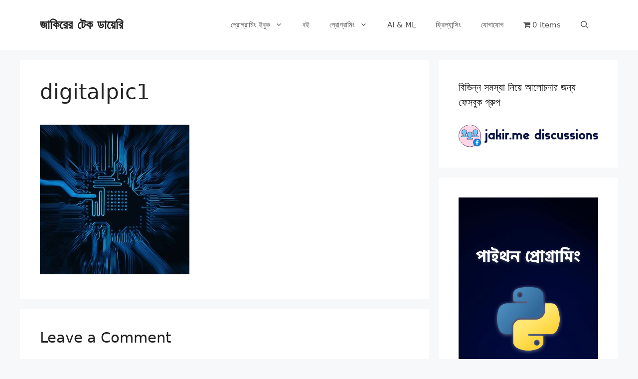

--- FILE ---
content_type: text/html; charset=UTF-8
request_url: https://jakir.me/%E0%A6%8F%E0%A6%A8%E0%A6%BE%E0%A6%B2%E0%A6%97-%E0%A6%B8%E0%A6%BF%E0%A6%B8%E0%A7%8D%E0%A6%9F%E0%A7%87%E0%A6%AE-%E0%A6%8F%E0%A6%AC%E0%A6%82-%E0%A6%A1%E0%A6%BF%E0%A6%9C%E0%A6%BF%E0%A6%9F%E0%A6%BE/digitalpic1/
body_size: 15164
content:
<!DOCTYPE html>
<html lang="en-US">
<head>
	<meta charset="UTF-8">
	<meta name='robots' content='index, follow, max-image-preview:large, max-snippet:-1, max-video-preview:-1' />
<meta name="viewport" content="width=device-width, initial-scale=1">
	<!-- This site is optimized with the Yoast SEO plugin v26.8 - https://yoast.com/product/yoast-seo-wordpress/ -->
	<title>digitalpic1 - জাকিরের টেক ডায়েরি</title>
	<link rel="canonical" href="https://jakir.me/এনালগ-সিস্টেম-এবং-ডিজিটা/digitalpic1/" />
	<meta property="og:locale" content="en_US" />
	<meta property="og:type" content="article" />
	<meta property="og:title" content="digitalpic1 - জাকিরের টেক ডায়েরি" />
	<meta property="og:url" content="https://jakir.me/এনালগ-সিস্টেম-এবং-ডিজিটা/digitalpic1/" />
	<meta property="og:site_name" content="জাকিরের টেক ডায়েরি" />
	<meta property="og:image" content="https://jakir.me/%E0%A6%8F%E0%A6%A8%E0%A6%BE%E0%A6%B2%E0%A6%97-%E0%A6%B8%E0%A6%BF%E0%A6%B8%E0%A7%8D%E0%A6%9F%E0%A7%87%E0%A6%AE-%E0%A6%8F%E0%A6%AC%E0%A6%82-%E0%A6%A1%E0%A6%BF%E0%A6%9C%E0%A6%BF%E0%A6%9F%E0%A6%BE/digitalpic1" />
	<meta property="og:image:width" content="600" />
	<meta property="og:image:height" content="600" />
	<meta property="og:image:type" content="image/jpeg" />
	<meta name="twitter:card" content="summary_large_image" />
	<meta name="twitter:site" content="@jakirseu" />
	<script type="application/ld+json" class="yoast-schema-graph">{"@context":"https://schema.org","@graph":[{"@type":"WebPage","@id":"https://jakir.me/%E0%A6%8F%E0%A6%A8%E0%A6%BE%E0%A6%B2%E0%A6%97-%E0%A6%B8%E0%A6%BF%E0%A6%B8%E0%A7%8D%E0%A6%9F%E0%A7%87%E0%A6%AE-%E0%A6%8F%E0%A6%AC%E0%A6%82-%E0%A6%A1%E0%A6%BF%E0%A6%9C%E0%A6%BF%E0%A6%9F%E0%A6%BE/digitalpic1/","url":"https://jakir.me/%E0%A6%8F%E0%A6%A8%E0%A6%BE%E0%A6%B2%E0%A6%97-%E0%A6%B8%E0%A6%BF%E0%A6%B8%E0%A7%8D%E0%A6%9F%E0%A7%87%E0%A6%AE-%E0%A6%8F%E0%A6%AC%E0%A6%82-%E0%A6%A1%E0%A6%BF%E0%A6%9C%E0%A6%BF%E0%A6%9F%E0%A6%BE/digitalpic1/","name":"digitalpic1 - জাকিরের টেক ডায়েরি","isPartOf":{"@id":"https://jakir.me/#website"},"primaryImageOfPage":{"@id":"https://jakir.me/%E0%A6%8F%E0%A6%A8%E0%A6%BE%E0%A6%B2%E0%A6%97-%E0%A6%B8%E0%A6%BF%E0%A6%B8%E0%A7%8D%E0%A6%9F%E0%A7%87%E0%A6%AE-%E0%A6%8F%E0%A6%AC%E0%A6%82-%E0%A6%A1%E0%A6%BF%E0%A6%9C%E0%A6%BF%E0%A6%9F%E0%A6%BE/digitalpic1/#primaryimage"},"image":{"@id":"https://jakir.me/%E0%A6%8F%E0%A6%A8%E0%A6%BE%E0%A6%B2%E0%A6%97-%E0%A6%B8%E0%A6%BF%E0%A6%B8%E0%A7%8D%E0%A6%9F%E0%A7%87%E0%A6%AE-%E0%A6%8F%E0%A6%AC%E0%A6%82-%E0%A6%A1%E0%A6%BF%E0%A6%9C%E0%A6%BF%E0%A6%9F%E0%A6%BE/digitalpic1/#primaryimage"},"thumbnailUrl":"https://jakir.me/wp-content/uploads/2013/06/digitalpic1.jpg","datePublished":"2013-06-09T15:58:43+00:00","breadcrumb":{"@id":"https://jakir.me/%E0%A6%8F%E0%A6%A8%E0%A6%BE%E0%A6%B2%E0%A6%97-%E0%A6%B8%E0%A6%BF%E0%A6%B8%E0%A7%8D%E0%A6%9F%E0%A7%87%E0%A6%AE-%E0%A6%8F%E0%A6%AC%E0%A6%82-%E0%A6%A1%E0%A6%BF%E0%A6%9C%E0%A6%BF%E0%A6%9F%E0%A6%BE/digitalpic1/#breadcrumb"},"inLanguage":"en-US","potentialAction":[{"@type":"ReadAction","target":["https://jakir.me/%E0%A6%8F%E0%A6%A8%E0%A6%BE%E0%A6%B2%E0%A6%97-%E0%A6%B8%E0%A6%BF%E0%A6%B8%E0%A7%8D%E0%A6%9F%E0%A7%87%E0%A6%AE-%E0%A6%8F%E0%A6%AC%E0%A6%82-%E0%A6%A1%E0%A6%BF%E0%A6%9C%E0%A6%BF%E0%A6%9F%E0%A6%BE/digitalpic1/"]}]},{"@type":"ImageObject","inLanguage":"en-US","@id":"https://jakir.me/%E0%A6%8F%E0%A6%A8%E0%A6%BE%E0%A6%B2%E0%A6%97-%E0%A6%B8%E0%A6%BF%E0%A6%B8%E0%A7%8D%E0%A6%9F%E0%A7%87%E0%A6%AE-%E0%A6%8F%E0%A6%AC%E0%A6%82-%E0%A6%A1%E0%A6%BF%E0%A6%9C%E0%A6%BF%E0%A6%9F%E0%A6%BE/digitalpic1/#primaryimage","url":"https://jakir.me/wp-content/uploads/2013/06/digitalpic1.jpg","contentUrl":"https://jakir.me/wp-content/uploads/2013/06/digitalpic1.jpg","width":600,"height":600},{"@type":"BreadcrumbList","@id":"https://jakir.me/%E0%A6%8F%E0%A6%A8%E0%A6%BE%E0%A6%B2%E0%A6%97-%E0%A6%B8%E0%A6%BF%E0%A6%B8%E0%A7%8D%E0%A6%9F%E0%A7%87%E0%A6%AE-%E0%A6%8F%E0%A6%AC%E0%A6%82-%E0%A6%A1%E0%A6%BF%E0%A6%9C%E0%A6%BF%E0%A6%9F%E0%A6%BE/digitalpic1/#breadcrumb","itemListElement":[{"@type":"ListItem","position":1,"name":"এনালগ সিস্টেম এবং ডিজিটাল সিস্টেম।","item":"https://jakir.me/%e0%a6%8f%e0%a6%a8%e0%a6%be%e0%a6%b2%e0%a6%97-%e0%a6%b8%e0%a6%bf%e0%a6%b8%e0%a7%8d%e0%a6%9f%e0%a7%87%e0%a6%ae-%e0%a6%8f%e0%a6%ac%e0%a6%82-%e0%a6%a1%e0%a6%bf%e0%a6%9c%e0%a6%bf%e0%a6%9f%e0%a6%be/"},{"@type":"ListItem","position":2,"name":"digitalpic1"}]},{"@type":"WebSite","@id":"https://jakir.me/#website","url":"https://jakir.me/","name":"জাকিরের টেক ডায়েরি","description":"প্রোগ্রামিং ও ফ্রিল্যান্সিং নিয়ে বাংলা ব্লগ","publisher":{"@id":"https://jakir.me/#/schema/person/39529145ab5f9a45b36241109a1efc17"},"potentialAction":[{"@type":"SearchAction","target":{"@type":"EntryPoint","urlTemplate":"https://jakir.me/?s={search_term_string}"},"query-input":{"@type":"PropertyValueSpecification","valueRequired":true,"valueName":"search_term_string"}}],"inLanguage":"en-US"},{"@type":["Person","Organization"],"@id":"https://jakir.me/#/schema/person/39529145ab5f9a45b36241109a1efc17","name":"জাকির হোসাইন","image":{"@type":"ImageObject","inLanguage":"en-US","@id":"https://jakir.me/#/schema/person/image/","url":"https://jakir.me/wp-content/uploads/2013/06/digitalpic1.jpg","contentUrl":"https://jakir.me/wp-content/uploads/2013/06/digitalpic1.jpg","width":600,"height":600,"caption":"জাকির হোসাইন"},"logo":{"@id":"https://jakir.me/#/schema/person/image/"}}]}</script>
	<!-- / Yoast SEO plugin. -->


<style id='wp-img-auto-sizes-contain-inline-css'>
img:is([sizes=auto i],[sizes^="auto," i]){contain-intrinsic-size:3000px 1500px}
/*# sourceURL=wp-img-auto-sizes-contain-inline-css */
</style>
<link rel='stylesheet' id='wp-block-library-css' href='https://jakir.me/wp-includes/css/dist/block-library/style.min.css?ver=6.9' media='all' />
<style id='wp-block-image-inline-css'>
.wp-block-image>a,.wp-block-image>figure>a{display:inline-block}.wp-block-image img{box-sizing:border-box;height:auto;max-width:100%;vertical-align:bottom}@media not (prefers-reduced-motion){.wp-block-image img.hide{visibility:hidden}.wp-block-image img.show{animation:show-content-image .4s}}.wp-block-image[style*=border-radius] img,.wp-block-image[style*=border-radius]>a{border-radius:inherit}.wp-block-image.has-custom-border img{box-sizing:border-box}.wp-block-image.aligncenter{text-align:center}.wp-block-image.alignfull>a,.wp-block-image.alignwide>a{width:100%}.wp-block-image.alignfull img,.wp-block-image.alignwide img{height:auto;width:100%}.wp-block-image .aligncenter,.wp-block-image .alignleft,.wp-block-image .alignright,.wp-block-image.aligncenter,.wp-block-image.alignleft,.wp-block-image.alignright{display:table}.wp-block-image .aligncenter>figcaption,.wp-block-image .alignleft>figcaption,.wp-block-image .alignright>figcaption,.wp-block-image.aligncenter>figcaption,.wp-block-image.alignleft>figcaption,.wp-block-image.alignright>figcaption{caption-side:bottom;display:table-caption}.wp-block-image .alignleft{float:left;margin:.5em 1em .5em 0}.wp-block-image .alignright{float:right;margin:.5em 0 .5em 1em}.wp-block-image .aligncenter{margin-left:auto;margin-right:auto}.wp-block-image :where(figcaption){margin-bottom:1em;margin-top:.5em}.wp-block-image.is-style-circle-mask img{border-radius:9999px}@supports ((-webkit-mask-image:none) or (mask-image:none)) or (-webkit-mask-image:none){.wp-block-image.is-style-circle-mask img{border-radius:0;-webkit-mask-image:url('data:image/svg+xml;utf8,<svg viewBox="0 0 100 100" xmlns="http://www.w3.org/2000/svg"><circle cx="50" cy="50" r="50"/></svg>');mask-image:url('data:image/svg+xml;utf8,<svg viewBox="0 0 100 100" xmlns="http://www.w3.org/2000/svg"><circle cx="50" cy="50" r="50"/></svg>');mask-mode:alpha;-webkit-mask-position:center;mask-position:center;-webkit-mask-repeat:no-repeat;mask-repeat:no-repeat;-webkit-mask-size:contain;mask-size:contain}}:root :where(.wp-block-image.is-style-rounded img,.wp-block-image .is-style-rounded img){border-radius:9999px}.wp-block-image figure{margin:0}.wp-lightbox-container{display:flex;flex-direction:column;position:relative}.wp-lightbox-container img{cursor:zoom-in}.wp-lightbox-container img:hover+button{opacity:1}.wp-lightbox-container button{align-items:center;backdrop-filter:blur(16px) saturate(180%);background-color:#5a5a5a40;border:none;border-radius:4px;cursor:zoom-in;display:flex;height:20px;justify-content:center;opacity:0;padding:0;position:absolute;right:16px;text-align:center;top:16px;width:20px;z-index:100}@media not (prefers-reduced-motion){.wp-lightbox-container button{transition:opacity .2s ease}}.wp-lightbox-container button:focus-visible{outline:3px auto #5a5a5a40;outline:3px auto -webkit-focus-ring-color;outline-offset:3px}.wp-lightbox-container button:hover{cursor:pointer;opacity:1}.wp-lightbox-container button:focus{opacity:1}.wp-lightbox-container button:focus,.wp-lightbox-container button:hover,.wp-lightbox-container button:not(:hover):not(:active):not(.has-background){background-color:#5a5a5a40;border:none}.wp-lightbox-overlay{box-sizing:border-box;cursor:zoom-out;height:100vh;left:0;overflow:hidden;position:fixed;top:0;visibility:hidden;width:100%;z-index:100000}.wp-lightbox-overlay .close-button{align-items:center;cursor:pointer;display:flex;justify-content:center;min-height:40px;min-width:40px;padding:0;position:absolute;right:calc(env(safe-area-inset-right) + 16px);top:calc(env(safe-area-inset-top) + 16px);z-index:5000000}.wp-lightbox-overlay .close-button:focus,.wp-lightbox-overlay .close-button:hover,.wp-lightbox-overlay .close-button:not(:hover):not(:active):not(.has-background){background:none;border:none}.wp-lightbox-overlay .lightbox-image-container{height:var(--wp--lightbox-container-height);left:50%;overflow:hidden;position:absolute;top:50%;transform:translate(-50%,-50%);transform-origin:top left;width:var(--wp--lightbox-container-width);z-index:9999999999}.wp-lightbox-overlay .wp-block-image{align-items:center;box-sizing:border-box;display:flex;height:100%;justify-content:center;margin:0;position:relative;transform-origin:0 0;width:100%;z-index:3000000}.wp-lightbox-overlay .wp-block-image img{height:var(--wp--lightbox-image-height);min-height:var(--wp--lightbox-image-height);min-width:var(--wp--lightbox-image-width);width:var(--wp--lightbox-image-width)}.wp-lightbox-overlay .wp-block-image figcaption{display:none}.wp-lightbox-overlay button{background:none;border:none}.wp-lightbox-overlay .scrim{background-color:#fff;height:100%;opacity:.9;position:absolute;width:100%;z-index:2000000}.wp-lightbox-overlay.active{visibility:visible}@media not (prefers-reduced-motion){.wp-lightbox-overlay.active{animation:turn-on-visibility .25s both}.wp-lightbox-overlay.active img{animation:turn-on-visibility .35s both}.wp-lightbox-overlay.show-closing-animation:not(.active){animation:turn-off-visibility .35s both}.wp-lightbox-overlay.show-closing-animation:not(.active) img{animation:turn-off-visibility .25s both}.wp-lightbox-overlay.zoom.active{animation:none;opacity:1;visibility:visible}.wp-lightbox-overlay.zoom.active .lightbox-image-container{animation:lightbox-zoom-in .4s}.wp-lightbox-overlay.zoom.active .lightbox-image-container img{animation:none}.wp-lightbox-overlay.zoom.active .scrim{animation:turn-on-visibility .4s forwards}.wp-lightbox-overlay.zoom.show-closing-animation:not(.active){animation:none}.wp-lightbox-overlay.zoom.show-closing-animation:not(.active) .lightbox-image-container{animation:lightbox-zoom-out .4s}.wp-lightbox-overlay.zoom.show-closing-animation:not(.active) .lightbox-image-container img{animation:none}.wp-lightbox-overlay.zoom.show-closing-animation:not(.active) .scrim{animation:turn-off-visibility .4s forwards}}@keyframes show-content-image{0%{visibility:hidden}99%{visibility:hidden}to{visibility:visible}}@keyframes turn-on-visibility{0%{opacity:0}to{opacity:1}}@keyframes turn-off-visibility{0%{opacity:1;visibility:visible}99%{opacity:0;visibility:visible}to{opacity:0;visibility:hidden}}@keyframes lightbox-zoom-in{0%{transform:translate(calc((-100vw + var(--wp--lightbox-scrollbar-width))/2 + var(--wp--lightbox-initial-left-position)),calc(-50vh + var(--wp--lightbox-initial-top-position))) scale(var(--wp--lightbox-scale))}to{transform:translate(-50%,-50%) scale(1)}}@keyframes lightbox-zoom-out{0%{transform:translate(-50%,-50%) scale(1);visibility:visible}99%{visibility:visible}to{transform:translate(calc((-100vw + var(--wp--lightbox-scrollbar-width))/2 + var(--wp--lightbox-initial-left-position)),calc(-50vh + var(--wp--lightbox-initial-top-position))) scale(var(--wp--lightbox-scale));visibility:hidden}}
/*# sourceURL=https://jakir.me/wp-includes/blocks/image/style.min.css */
</style>
<style id='wp-block-columns-inline-css'>
.wp-block-columns{box-sizing:border-box;display:flex;flex-wrap:wrap!important}@media (min-width:782px){.wp-block-columns{flex-wrap:nowrap!important}}.wp-block-columns{align-items:normal!important}.wp-block-columns.are-vertically-aligned-top{align-items:flex-start}.wp-block-columns.are-vertically-aligned-center{align-items:center}.wp-block-columns.are-vertically-aligned-bottom{align-items:flex-end}@media (max-width:781px){.wp-block-columns:not(.is-not-stacked-on-mobile)>.wp-block-column{flex-basis:100%!important}}@media (min-width:782px){.wp-block-columns:not(.is-not-stacked-on-mobile)>.wp-block-column{flex-basis:0;flex-grow:1}.wp-block-columns:not(.is-not-stacked-on-mobile)>.wp-block-column[style*=flex-basis]{flex-grow:0}}.wp-block-columns.is-not-stacked-on-mobile{flex-wrap:nowrap!important}.wp-block-columns.is-not-stacked-on-mobile>.wp-block-column{flex-basis:0;flex-grow:1}.wp-block-columns.is-not-stacked-on-mobile>.wp-block-column[style*=flex-basis]{flex-grow:0}:where(.wp-block-columns){margin-bottom:1.75em}:where(.wp-block-columns.has-background){padding:1.25em 2.375em}.wp-block-column{flex-grow:1;min-width:0;overflow-wrap:break-word;word-break:break-word}.wp-block-column.is-vertically-aligned-top{align-self:flex-start}.wp-block-column.is-vertically-aligned-center{align-self:center}.wp-block-column.is-vertically-aligned-bottom{align-self:flex-end}.wp-block-column.is-vertically-aligned-stretch{align-self:stretch}.wp-block-column.is-vertically-aligned-bottom,.wp-block-column.is-vertically-aligned-center,.wp-block-column.is-vertically-aligned-top{width:100%}
/*# sourceURL=https://jakir.me/wp-includes/blocks/columns/style.min.css */
</style>
<style id='wp-block-paragraph-inline-css'>
.is-small-text{font-size:.875em}.is-regular-text{font-size:1em}.is-large-text{font-size:2.25em}.is-larger-text{font-size:3em}.has-drop-cap:not(:focus):first-letter{float:left;font-size:8.4em;font-style:normal;font-weight:100;line-height:.68;margin:.05em .1em 0 0;text-transform:uppercase}body.rtl .has-drop-cap:not(:focus):first-letter{float:none;margin-left:.1em}p.has-drop-cap.has-background{overflow:hidden}:root :where(p.has-background){padding:1.25em 2.375em}:where(p.has-text-color:not(.has-link-color)) a{color:inherit}p.has-text-align-left[style*="writing-mode:vertical-lr"],p.has-text-align-right[style*="writing-mode:vertical-rl"]{rotate:180deg}
/*# sourceURL=https://jakir.me/wp-includes/blocks/paragraph/style.min.css */
</style>
<style id='wp-block-spacer-inline-css'>
.wp-block-spacer{clear:both}
/*# sourceURL=https://jakir.me/wp-includes/blocks/spacer/style.min.css */
</style>
<style id='global-styles-inline-css'>
:root{--wp--preset--aspect-ratio--square: 1;--wp--preset--aspect-ratio--4-3: 4/3;--wp--preset--aspect-ratio--3-4: 3/4;--wp--preset--aspect-ratio--3-2: 3/2;--wp--preset--aspect-ratio--2-3: 2/3;--wp--preset--aspect-ratio--16-9: 16/9;--wp--preset--aspect-ratio--9-16: 9/16;--wp--preset--color--black: #000000;--wp--preset--color--cyan-bluish-gray: #abb8c3;--wp--preset--color--white: #ffffff;--wp--preset--color--pale-pink: #f78da7;--wp--preset--color--vivid-red: #cf2e2e;--wp--preset--color--luminous-vivid-orange: #ff6900;--wp--preset--color--luminous-vivid-amber: #fcb900;--wp--preset--color--light-green-cyan: #7bdcb5;--wp--preset--color--vivid-green-cyan: #00d084;--wp--preset--color--pale-cyan-blue: #8ed1fc;--wp--preset--color--vivid-cyan-blue: #0693e3;--wp--preset--color--vivid-purple: #9b51e0;--wp--preset--color--contrast: var(--contrast);--wp--preset--color--contrast-2: var(--contrast-2);--wp--preset--color--contrast-3: var(--contrast-3);--wp--preset--color--base: var(--base);--wp--preset--color--base-2: var(--base-2);--wp--preset--color--base-3: var(--base-3);--wp--preset--color--accent: var(--accent);--wp--preset--gradient--vivid-cyan-blue-to-vivid-purple: linear-gradient(135deg,rgb(6,147,227) 0%,rgb(155,81,224) 100%);--wp--preset--gradient--light-green-cyan-to-vivid-green-cyan: linear-gradient(135deg,rgb(122,220,180) 0%,rgb(0,208,130) 100%);--wp--preset--gradient--luminous-vivid-amber-to-luminous-vivid-orange: linear-gradient(135deg,rgb(252,185,0) 0%,rgb(255,105,0) 100%);--wp--preset--gradient--luminous-vivid-orange-to-vivid-red: linear-gradient(135deg,rgb(255,105,0) 0%,rgb(207,46,46) 100%);--wp--preset--gradient--very-light-gray-to-cyan-bluish-gray: linear-gradient(135deg,rgb(238,238,238) 0%,rgb(169,184,195) 100%);--wp--preset--gradient--cool-to-warm-spectrum: linear-gradient(135deg,rgb(74,234,220) 0%,rgb(151,120,209) 20%,rgb(207,42,186) 40%,rgb(238,44,130) 60%,rgb(251,105,98) 80%,rgb(254,248,76) 100%);--wp--preset--gradient--blush-light-purple: linear-gradient(135deg,rgb(255,206,236) 0%,rgb(152,150,240) 100%);--wp--preset--gradient--blush-bordeaux: linear-gradient(135deg,rgb(254,205,165) 0%,rgb(254,45,45) 50%,rgb(107,0,62) 100%);--wp--preset--gradient--luminous-dusk: linear-gradient(135deg,rgb(255,203,112) 0%,rgb(199,81,192) 50%,rgb(65,88,208) 100%);--wp--preset--gradient--pale-ocean: linear-gradient(135deg,rgb(255,245,203) 0%,rgb(182,227,212) 50%,rgb(51,167,181) 100%);--wp--preset--gradient--electric-grass: linear-gradient(135deg,rgb(202,248,128) 0%,rgb(113,206,126) 100%);--wp--preset--gradient--midnight: linear-gradient(135deg,rgb(2,3,129) 0%,rgb(40,116,252) 100%);--wp--preset--font-size--small: 13px;--wp--preset--font-size--medium: 20px;--wp--preset--font-size--large: 36px;--wp--preset--font-size--x-large: 42px;--wp--preset--spacing--20: 0.44rem;--wp--preset--spacing--30: 0.67rem;--wp--preset--spacing--40: 1rem;--wp--preset--spacing--50: 1.5rem;--wp--preset--spacing--60: 2.25rem;--wp--preset--spacing--70: 3.38rem;--wp--preset--spacing--80: 5.06rem;--wp--preset--shadow--natural: 6px 6px 9px rgba(0, 0, 0, 0.2);--wp--preset--shadow--deep: 12px 12px 50px rgba(0, 0, 0, 0.4);--wp--preset--shadow--sharp: 6px 6px 0px rgba(0, 0, 0, 0.2);--wp--preset--shadow--outlined: 6px 6px 0px -3px rgb(255, 255, 255), 6px 6px rgb(0, 0, 0);--wp--preset--shadow--crisp: 6px 6px 0px rgb(0, 0, 0);}:where(.is-layout-flex){gap: 0.5em;}:where(.is-layout-grid){gap: 0.5em;}body .is-layout-flex{display: flex;}.is-layout-flex{flex-wrap: wrap;align-items: center;}.is-layout-flex > :is(*, div){margin: 0;}body .is-layout-grid{display: grid;}.is-layout-grid > :is(*, div){margin: 0;}:where(.wp-block-columns.is-layout-flex){gap: 2em;}:where(.wp-block-columns.is-layout-grid){gap: 2em;}:where(.wp-block-post-template.is-layout-flex){gap: 1.25em;}:where(.wp-block-post-template.is-layout-grid){gap: 1.25em;}.has-black-color{color: var(--wp--preset--color--black) !important;}.has-cyan-bluish-gray-color{color: var(--wp--preset--color--cyan-bluish-gray) !important;}.has-white-color{color: var(--wp--preset--color--white) !important;}.has-pale-pink-color{color: var(--wp--preset--color--pale-pink) !important;}.has-vivid-red-color{color: var(--wp--preset--color--vivid-red) !important;}.has-luminous-vivid-orange-color{color: var(--wp--preset--color--luminous-vivid-orange) !important;}.has-luminous-vivid-amber-color{color: var(--wp--preset--color--luminous-vivid-amber) !important;}.has-light-green-cyan-color{color: var(--wp--preset--color--light-green-cyan) !important;}.has-vivid-green-cyan-color{color: var(--wp--preset--color--vivid-green-cyan) !important;}.has-pale-cyan-blue-color{color: var(--wp--preset--color--pale-cyan-blue) !important;}.has-vivid-cyan-blue-color{color: var(--wp--preset--color--vivid-cyan-blue) !important;}.has-vivid-purple-color{color: var(--wp--preset--color--vivid-purple) !important;}.has-black-background-color{background-color: var(--wp--preset--color--black) !important;}.has-cyan-bluish-gray-background-color{background-color: var(--wp--preset--color--cyan-bluish-gray) !important;}.has-white-background-color{background-color: var(--wp--preset--color--white) !important;}.has-pale-pink-background-color{background-color: var(--wp--preset--color--pale-pink) !important;}.has-vivid-red-background-color{background-color: var(--wp--preset--color--vivid-red) !important;}.has-luminous-vivid-orange-background-color{background-color: var(--wp--preset--color--luminous-vivid-orange) !important;}.has-luminous-vivid-amber-background-color{background-color: var(--wp--preset--color--luminous-vivid-amber) !important;}.has-light-green-cyan-background-color{background-color: var(--wp--preset--color--light-green-cyan) !important;}.has-vivid-green-cyan-background-color{background-color: var(--wp--preset--color--vivid-green-cyan) !important;}.has-pale-cyan-blue-background-color{background-color: var(--wp--preset--color--pale-cyan-blue) !important;}.has-vivid-cyan-blue-background-color{background-color: var(--wp--preset--color--vivid-cyan-blue) !important;}.has-vivid-purple-background-color{background-color: var(--wp--preset--color--vivid-purple) !important;}.has-black-border-color{border-color: var(--wp--preset--color--black) !important;}.has-cyan-bluish-gray-border-color{border-color: var(--wp--preset--color--cyan-bluish-gray) !important;}.has-white-border-color{border-color: var(--wp--preset--color--white) !important;}.has-pale-pink-border-color{border-color: var(--wp--preset--color--pale-pink) !important;}.has-vivid-red-border-color{border-color: var(--wp--preset--color--vivid-red) !important;}.has-luminous-vivid-orange-border-color{border-color: var(--wp--preset--color--luminous-vivid-orange) !important;}.has-luminous-vivid-amber-border-color{border-color: var(--wp--preset--color--luminous-vivid-amber) !important;}.has-light-green-cyan-border-color{border-color: var(--wp--preset--color--light-green-cyan) !important;}.has-vivid-green-cyan-border-color{border-color: var(--wp--preset--color--vivid-green-cyan) !important;}.has-pale-cyan-blue-border-color{border-color: var(--wp--preset--color--pale-cyan-blue) !important;}.has-vivid-cyan-blue-border-color{border-color: var(--wp--preset--color--vivid-cyan-blue) !important;}.has-vivid-purple-border-color{border-color: var(--wp--preset--color--vivid-purple) !important;}.has-vivid-cyan-blue-to-vivid-purple-gradient-background{background: var(--wp--preset--gradient--vivid-cyan-blue-to-vivid-purple) !important;}.has-light-green-cyan-to-vivid-green-cyan-gradient-background{background: var(--wp--preset--gradient--light-green-cyan-to-vivid-green-cyan) !important;}.has-luminous-vivid-amber-to-luminous-vivid-orange-gradient-background{background: var(--wp--preset--gradient--luminous-vivid-amber-to-luminous-vivid-orange) !important;}.has-luminous-vivid-orange-to-vivid-red-gradient-background{background: var(--wp--preset--gradient--luminous-vivid-orange-to-vivid-red) !important;}.has-very-light-gray-to-cyan-bluish-gray-gradient-background{background: var(--wp--preset--gradient--very-light-gray-to-cyan-bluish-gray) !important;}.has-cool-to-warm-spectrum-gradient-background{background: var(--wp--preset--gradient--cool-to-warm-spectrum) !important;}.has-blush-light-purple-gradient-background{background: var(--wp--preset--gradient--blush-light-purple) !important;}.has-blush-bordeaux-gradient-background{background: var(--wp--preset--gradient--blush-bordeaux) !important;}.has-luminous-dusk-gradient-background{background: var(--wp--preset--gradient--luminous-dusk) !important;}.has-pale-ocean-gradient-background{background: var(--wp--preset--gradient--pale-ocean) !important;}.has-electric-grass-gradient-background{background: var(--wp--preset--gradient--electric-grass) !important;}.has-midnight-gradient-background{background: var(--wp--preset--gradient--midnight) !important;}.has-small-font-size{font-size: var(--wp--preset--font-size--small) !important;}.has-medium-font-size{font-size: var(--wp--preset--font-size--medium) !important;}.has-large-font-size{font-size: var(--wp--preset--font-size--large) !important;}.has-x-large-font-size{font-size: var(--wp--preset--font-size--x-large) !important;}
:where(.wp-block-columns.is-layout-flex){gap: 2em;}:where(.wp-block-columns.is-layout-grid){gap: 2em;}
/*# sourceURL=global-styles-inline-css */
</style>
<style id='core-block-supports-inline-css'>
.wp-container-core-columns-is-layout-9d6595d7{flex-wrap:nowrap;}
/*# sourceURL=core-block-supports-inline-css */
</style>

<style id='classic-theme-styles-inline-css'>
/*! This file is auto-generated */
.wp-block-button__link{color:#fff;background-color:#32373c;border-radius:9999px;box-shadow:none;text-decoration:none;padding:calc(.667em + 2px) calc(1.333em + 2px);font-size:1.125em}.wp-block-file__button{background:#32373c;color:#fff;text-decoration:none}
/*# sourceURL=/wp-includes/css/classic-themes.min.css */
</style>
<link rel='stylesheet' id='pvfw-modaal-css' href='https://jakir.me/wp-content/plugins/pdf-viewer-for-wordpress/tnc-resources/modaal.min.css?ver=12.5.5' media='all' />
<link rel='stylesheet' id='widgetopts-styles-css' href='https://jakir.me/wp-content/plugins/widget-options/assets/css/widget-options.css?ver=4.1.3' media='all' />
<link rel='stylesheet' id='wpmenucart-icons-css' href='https://jakir.me/wp-content/plugins/woocommerce-menu-bar-cart/assets/css/wpmenucart-icons.min.css?ver=2.14.12' media='all' />
<style id='wpmenucart-icons-inline-css'>
@font-face{font-family:WPMenuCart;src:url(https://jakir.me/wp-content/plugins/woocommerce-menu-bar-cart/assets/fonts/WPMenuCart.eot);src:url(https://jakir.me/wp-content/plugins/woocommerce-menu-bar-cart/assets/fonts/WPMenuCart.eot?#iefix) format('embedded-opentype'),url(https://jakir.me/wp-content/plugins/woocommerce-menu-bar-cart/assets/fonts/WPMenuCart.woff2) format('woff2'),url(https://jakir.me/wp-content/plugins/woocommerce-menu-bar-cart/assets/fonts/WPMenuCart.woff) format('woff'),url(https://jakir.me/wp-content/plugins/woocommerce-menu-bar-cart/assets/fonts/WPMenuCart.ttf) format('truetype'),url(https://jakir.me/wp-content/plugins/woocommerce-menu-bar-cart/assets/fonts/WPMenuCart.svg#WPMenuCart) format('svg');font-weight:400;font-style:normal;font-display:swap}
/*# sourceURL=wpmenucart-icons-inline-css */
</style>
<link rel='stylesheet' id='wpmenucart-css' href='https://jakir.me/wp-content/plugins/woocommerce-menu-bar-cart/assets/css/wpmenucart-main.min.css?ver=2.14.12' media='all' />
<link rel='stylesheet' id='woocommerce-layout-css' href='https://jakir.me/wp-content/plugins/woocommerce/assets/css/woocommerce-layout.css?ver=10.4.3' media='all' />
<link rel='stylesheet' id='woocommerce-smallscreen-css' href='https://jakir.me/wp-content/plugins/woocommerce/assets/css/woocommerce-smallscreen.css?ver=10.4.3' media='only screen and (max-width: 768px)' />
<link rel='stylesheet' id='woocommerce-general-css' href='https://jakir.me/wp-content/plugins/woocommerce/assets/css/woocommerce.css?ver=10.4.3' media='all' />
<style id='woocommerce-general-inline-css'>
.woocommerce .page-header-image-single {display: none;}.woocommerce .entry-content,.woocommerce .product .entry-summary {margin-top: 0;}.related.products {clear: both;}.checkout-subscribe-prompt.clear {visibility: visible;height: initial;width: initial;}@media (max-width:768px) {.woocommerce .woocommerce-ordering,.woocommerce-page .woocommerce-ordering {float: none;}.woocommerce .woocommerce-ordering select {max-width: 100%;}.woocommerce ul.products li.product,.woocommerce-page ul.products li.product,.woocommerce-page[class*=columns-] ul.products li.product,.woocommerce[class*=columns-] ul.products li.product {width: 100%;float: none;}}
/*# sourceURL=woocommerce-general-inline-css */
</style>
<style id='woocommerce-inline-inline-css'>
.woocommerce form .form-row .required { visibility: visible; }
/*# sourceURL=woocommerce-inline-inline-css */
</style>
<link rel='stylesheet' id='generate-comments-css' href='https://jakir.me/wp-content/themes/generatepress/assets/css/components/comments.min.css?ver=3.6.1' media='all' />
<link rel='stylesheet' id='generate-style-css' href='https://jakir.me/wp-content/themes/generatepress/assets/css/main.min.css?ver=3.6.1' media='all' />
<style id='generate-style-inline-css'>
body{background-color:#f7f8f9;color:#222222;}a{color:#1e73be;}a:hover, a:focus, a:active{color:#000000;}.wp-block-group__inner-container{max-width:1200px;margin-left:auto;margin-right:auto;}:root{--contrast:#222222;--contrast-2:#575760;--contrast-3:#b2b2be;--base:#f0f0f0;--base-2:#f7f8f9;--base-3:#ffffff;--accent:#1e73be;}:root .has-contrast-color{color:var(--contrast);}:root .has-contrast-background-color{background-color:var(--contrast);}:root .has-contrast-2-color{color:var(--contrast-2);}:root .has-contrast-2-background-color{background-color:var(--contrast-2);}:root .has-contrast-3-color{color:var(--contrast-3);}:root .has-contrast-3-background-color{background-color:var(--contrast-3);}:root .has-base-color{color:var(--base);}:root .has-base-background-color{background-color:var(--base);}:root .has-base-2-color{color:var(--base-2);}:root .has-base-2-background-color{background-color:var(--base-2);}:root .has-base-3-color{color:var(--base-3);}:root .has-base-3-background-color{background-color:var(--base-3);}:root .has-accent-color{color:var(--accent);}:root .has-accent-background-color{background-color:var(--accent);}.gp-modal:not(.gp-modal--open):not(.gp-modal--transition){display:none;}.gp-modal--transition:not(.gp-modal--open){pointer-events:none;}.gp-modal-overlay:not(.gp-modal-overlay--open):not(.gp-modal--transition){display:none;}.gp-modal__overlay{display:none;position:fixed;top:0;left:0;right:0;bottom:0;background:rgba(0,0,0,0.2);display:flex;justify-content:center;align-items:center;z-index:10000;backdrop-filter:blur(3px);transition:opacity 500ms ease;opacity:0;}.gp-modal--open:not(.gp-modal--transition) .gp-modal__overlay{opacity:1;}.gp-modal__container{max-width:100%;max-height:100vh;transform:scale(0.9);transition:transform 500ms ease;padding:0 10px;}.gp-modal--open:not(.gp-modal--transition) .gp-modal__container{transform:scale(1);}.search-modal-fields{display:flex;}.gp-search-modal .gp-modal__overlay{align-items:flex-start;padding-top:25vh;background:var(--gp-search-modal-overlay-bg-color);}.search-modal-form{width:500px;max-width:100%;background-color:var(--gp-search-modal-bg-color);color:var(--gp-search-modal-text-color);}.search-modal-form .search-field, .search-modal-form .search-field:focus{width:100%;height:60px;background-color:transparent;border:0;appearance:none;color:currentColor;}.search-modal-fields button, .search-modal-fields button:active, .search-modal-fields button:focus, .search-modal-fields button:hover{background-color:transparent;border:0;color:currentColor;width:60px;}body, button, input, select, textarea{font-family:-apple-system, system-ui, BlinkMacSystemFont, "Segoe UI", Helvetica, Arial, sans-serif, "Apple Color Emoji", "Segoe UI Emoji", "Segoe UI Symbol";font-size:20px;}body{line-height:1.7;}.entry-content > [class*="wp-block-"]:not(:last-child):not(.wp-block-heading){margin-bottom:1.5em;}.main-navigation .main-nav ul ul li a{font-size:14px;}.sidebar .widget, .footer-widgets .widget{font-size:17px;}@media (max-width:768px){h1{font-size:31px;}h2{font-size:27px;}h3{font-size:24px;}h4{font-size:22px;}h5{font-size:19px;}}.top-bar{background-color:#636363;color:#ffffff;}.top-bar a{color:#ffffff;}.top-bar a:hover{color:#303030;}.site-header{background-color:#ffffff;}.main-title a,.main-title a:hover{color:#222222;}.site-description{color:#757575;}.mobile-menu-control-wrapper .menu-toggle,.mobile-menu-control-wrapper .menu-toggle:hover,.mobile-menu-control-wrapper .menu-toggle:focus,.has-inline-mobile-toggle #site-navigation.toggled{background-color:rgba(0, 0, 0, 0.02);}.main-navigation,.main-navigation ul ul{background-color:#ffffff;}.main-navigation .main-nav ul li a, .main-navigation .menu-toggle, .main-navigation .menu-bar-items{color:#515151;}.main-navigation .main-nav ul li:not([class*="current-menu-"]):hover > a, .main-navigation .main-nav ul li:not([class*="current-menu-"]):focus > a, .main-navigation .main-nav ul li.sfHover:not([class*="current-menu-"]) > a, .main-navigation .menu-bar-item:hover > a, .main-navigation .menu-bar-item.sfHover > a{color:#7a8896;background-color:#ffffff;}button.menu-toggle:hover,button.menu-toggle:focus{color:#515151;}.main-navigation .main-nav ul li[class*="current-menu-"] > a{color:#7a8896;background-color:#ffffff;}.navigation-search input[type="search"],.navigation-search input[type="search"]:active, .navigation-search input[type="search"]:focus, .main-navigation .main-nav ul li.search-item.active > a, .main-navigation .menu-bar-items .search-item.active > a{color:#7a8896;background-color:#ffffff;}.main-navigation ul ul{background-color:#eaeaea;}.main-navigation .main-nav ul ul li a{color:#515151;}.main-navigation .main-nav ul ul li:not([class*="current-menu-"]):hover > a,.main-navigation .main-nav ul ul li:not([class*="current-menu-"]):focus > a, .main-navigation .main-nav ul ul li.sfHover:not([class*="current-menu-"]) > a{color:#7a8896;background-color:#eaeaea;}.main-navigation .main-nav ul ul li[class*="current-menu-"] > a{color:#7a8896;background-color:#eaeaea;}.separate-containers .inside-article, .separate-containers .comments-area, .separate-containers .page-header, .one-container .container, .separate-containers .paging-navigation, .inside-page-header{background-color:#ffffff;}.entry-title a{color:#222222;}.entry-title a:hover{color:#55555e;}.entry-meta{color:#595959;}.sidebar .widget{background-color:#ffffff;}.footer-widgets{background-color:#ffffff;}.footer-widgets .widget-title{color:#000000;}.site-info{color:#ffffff;background-color:#55555e;}.site-info a{color:#ffffff;}.site-info a:hover{color:#d3d3d3;}.footer-bar .widget_nav_menu .current-menu-item a{color:#d3d3d3;}input[type="text"],input[type="email"],input[type="url"],input[type="password"],input[type="search"],input[type="tel"],input[type="number"],textarea,select{color:#666666;background-color:#fafafa;border-color:#cccccc;}input[type="text"]:focus,input[type="email"]:focus,input[type="url"]:focus,input[type="password"]:focus,input[type="search"]:focus,input[type="tel"]:focus,input[type="number"]:focus,textarea:focus,select:focus{color:#666666;background-color:#ffffff;border-color:#bfbfbf;}button,html input[type="button"],input[type="reset"],input[type="submit"],a.button,a.wp-block-button__link:not(.has-background){color:#ffffff;background-color:#55555e;}button:hover,html input[type="button"]:hover,input[type="reset"]:hover,input[type="submit"]:hover,a.button:hover,button:focus,html input[type="button"]:focus,input[type="reset"]:focus,input[type="submit"]:focus,a.button:focus,a.wp-block-button__link:not(.has-background):active,a.wp-block-button__link:not(.has-background):focus,a.wp-block-button__link:not(.has-background):hover{color:#ffffff;background-color:#3f4047;}a.generate-back-to-top{background-color:rgba( 0,0,0,0.4 );color:#ffffff;}a.generate-back-to-top:hover,a.generate-back-to-top:focus{background-color:rgba( 0,0,0,0.6 );color:#ffffff;}:root{--gp-search-modal-bg-color:var(--base-3);--gp-search-modal-text-color:var(--contrast);--gp-search-modal-overlay-bg-color:rgba(0,0,0,0.2);}@media (max-width:768px){.main-navigation .menu-bar-item:hover > a, .main-navigation .menu-bar-item.sfHover > a{background:none;color:#515151;}}.nav-below-header .main-navigation .inside-navigation.grid-container, .nav-above-header .main-navigation .inside-navigation.grid-container{padding:0px 20px 0px 20px;}.site-main .wp-block-group__inner-container{padding:40px;}.separate-containers .paging-navigation{padding-top:20px;padding-bottom:20px;}.entry-content .alignwide, body:not(.no-sidebar) .entry-content .alignfull{margin-left:-40px;width:calc(100% + 80px);max-width:calc(100% + 80px);}.rtl .menu-item-has-children .dropdown-menu-toggle{padding-left:20px;}.rtl .main-navigation .main-nav ul li.menu-item-has-children > a{padding-right:20px;}@media (max-width:768px){.separate-containers .inside-article, .separate-containers .comments-area, .separate-containers .page-header, .separate-containers .paging-navigation, .one-container .site-content, .inside-page-header{padding:30px;}.site-main .wp-block-group__inner-container{padding:30px;}.inside-top-bar{padding-right:30px;padding-left:30px;}.inside-header{padding-right:30px;padding-left:30px;}.widget-area .widget{padding-top:30px;padding-right:30px;padding-bottom:30px;padding-left:30px;}.footer-widgets-container{padding-top:30px;padding-right:30px;padding-bottom:30px;padding-left:30px;}.inside-site-info{padding-right:30px;padding-left:30px;}.entry-content .alignwide, body:not(.no-sidebar) .entry-content .alignfull{margin-left:-30px;width:calc(100% + 60px);max-width:calc(100% + 60px);}.one-container .site-main .paging-navigation{margin-bottom:20px;}}/* End cached CSS */.is-right-sidebar{width:30%;}.is-left-sidebar{width:30%;}.site-content .content-area{width:70%;}@media (max-width:768px){.main-navigation .menu-toggle,.sidebar-nav-mobile:not(#sticky-placeholder){display:block;}.main-navigation ul,.gen-sidebar-nav,.main-navigation:not(.slideout-navigation):not(.toggled) .main-nav > ul,.has-inline-mobile-toggle #site-navigation .inside-navigation > *:not(.navigation-search):not(.main-nav){display:none;}.nav-align-right .inside-navigation,.nav-align-center .inside-navigation{justify-content:space-between;}.has-inline-mobile-toggle .mobile-menu-control-wrapper{display:flex;flex-wrap:wrap;}.has-inline-mobile-toggle .inside-header{flex-direction:row;text-align:left;flex-wrap:wrap;}.has-inline-mobile-toggle .header-widget,.has-inline-mobile-toggle #site-navigation{flex-basis:100%;}.nav-float-left .has-inline-mobile-toggle #site-navigation{order:10;}}
/*# sourceURL=generate-style-inline-css */
</style>
<link rel='stylesheet' id='katex-css' href='https://jakir.me/wp-content/plugins/katex/assets/katex-0.16.22/katex.min.css?ver=2.2.5' media='all' />
<script src="https://jakir.me/wp-includes/js/jquery/jquery.min.js?ver=3.7.1" id="jquery-core-js" type="4c8b12df15a51293bd9ccbe1-text/javascript"></script>
<script src="https://jakir.me/wp-includes/js/jquery/jquery-migrate.min.js?ver=3.4.1" id="jquery-migrate-js" type="4c8b12df15a51293bd9ccbe1-text/javascript"></script>
<script src="https://jakir.me/wp-content/plugins/woocommerce/assets/js/jquery-blockui/jquery.blockUI.min.js?ver=2.7.0-wc.10.4.3" id="wc-jquery-blockui-js" defer data-wp-strategy="defer" type="4c8b12df15a51293bd9ccbe1-text/javascript"></script>
<script src="https://jakir.me/wp-content/plugins/woocommerce/assets/js/js-cookie/js.cookie.min.js?ver=2.1.4-wc.10.4.3" id="wc-js-cookie-js" defer data-wp-strategy="defer" type="4c8b12df15a51293bd9ccbe1-text/javascript"></script>
<script id="woocommerce-js-extra" type="4c8b12df15a51293bd9ccbe1-text/javascript">
var woocommerce_params = {"ajax_url":"/wp-admin/admin-ajax.php","wc_ajax_url":"/?wc-ajax=%%endpoint%%","i18n_password_show":"Show password","i18n_password_hide":"Hide password"};
//# sourceURL=woocommerce-js-extra
</script>
<script src="https://jakir.me/wp-content/plugins/woocommerce/assets/js/frontend/woocommerce.min.js?ver=10.4.3" id="woocommerce-js" defer data-wp-strategy="defer" type="4c8b12df15a51293bd9ccbe1-text/javascript"></script>
<style type='text/css'>
				iframe.pvfw-pdf-viewer-frame{
					max-width: 100%;
					border: 0px;
				}
				@media screen and (max-width: 799px) {
					iframe.pvfw-pdf-viewer-frame{
						height: 400px;
					}
				}</style><link rel="pingback" href="https://jakir.me/xmlrpc.php">
	<noscript><style>.woocommerce-product-gallery{ opacity: 1 !important; }</style></noscript>
			<style id="wp-custom-css">
			.left{
	
	width:49%; 
	float:left;
}
.right{
	
	width:49%; 
	float:right;
}

.wp-caption-text{
	font-size: 100%;
}		</style>
		<noscript><style id="rocket-lazyload-nojs-css">.rll-youtube-player, [data-lazy-src]{display:none !important;}</style></noscript><link rel='stylesheet' id='wc-blocks-style-css' href='https://jakir.me/wp-content/plugins/woocommerce/assets/client/blocks/wc-blocks.css?ver=wc-10.4.3' media='all' />
</head>

<body class="attachment wp-singular attachment-template-default single single-attachment postid-1224 attachmentid-1224 attachment-jpeg wp-embed-responsive wp-theme-generatepress theme-generatepress woocommerce-no-js right-sidebar nav-float-right separate-containers header-aligned-left dropdown-hover" itemtype="https://schema.org/Blog" itemscope>
	<a class="screen-reader-text skip-link" href="#content" title="Skip to content">Skip to content</a>		<header class="site-header has-inline-mobile-toggle" id="masthead" aria-label="Site"  itemtype="https://schema.org/WPHeader" itemscope>
			<div class="inside-header grid-container">
				<div class="site-branding">
						<p class="main-title" itemprop="headline">
					<a href="https://jakir.me/" rel="home">জাকিরের টেক ডায়েরি</a>
				</p>
						
					</div>	<nav class="main-navigation mobile-menu-control-wrapper" id="mobile-menu-control-wrapper" aria-label="Mobile Toggle">
		<div class="menu-bar-items">	<span class="menu-bar-item">
		<a href="#" role="button" aria-label="Open search" aria-haspopup="dialog" aria-controls="gp-search" data-gpmodal-trigger="gp-search"><span class="gp-icon icon-search"><svg viewBox="0 0 512 512" aria-hidden="true" xmlns="http://www.w3.org/2000/svg" width="1em" height="1em"><path fill-rule="evenodd" clip-rule="evenodd" d="M208 48c-88.366 0-160 71.634-160 160s71.634 160 160 160 160-71.634 160-160S296.366 48 208 48zM0 208C0 93.125 93.125 0 208 0s208 93.125 208 208c0 48.741-16.765 93.566-44.843 129.024l133.826 134.018c9.366 9.379 9.355 24.575-.025 33.941-9.379 9.366-24.575 9.355-33.941-.025L337.238 370.987C301.747 399.167 256.839 416 208 416 93.125 416 0 322.875 0 208z" /></svg><svg viewBox="0 0 512 512" aria-hidden="true" xmlns="http://www.w3.org/2000/svg" width="1em" height="1em"><path d="M71.029 71.029c9.373-9.372 24.569-9.372 33.942 0L256 222.059l151.029-151.03c9.373-9.372 24.569-9.372 33.942 0 9.372 9.373 9.372 24.569 0 33.942L289.941 256l151.03 151.029c9.372 9.373 9.372 24.569 0 33.942-9.373 9.372-24.569 9.372-33.942 0L256 289.941l-151.029 151.03c-9.373 9.372-24.569 9.372-33.942 0-9.372-9.373-9.372-24.569 0-33.942L222.059 256 71.029 104.971c-9.372-9.373-9.372-24.569 0-33.942z" /></svg></span></a>
	</span>
	</div>		<button data-nav="site-navigation" class="menu-toggle" aria-controls="primary-menu" aria-expanded="false">
			<span class="gp-icon icon-menu-bars"><svg viewBox="0 0 512 512" aria-hidden="true" xmlns="http://www.w3.org/2000/svg" width="1em" height="1em"><path d="M0 96c0-13.255 10.745-24 24-24h464c13.255 0 24 10.745 24 24s-10.745 24-24 24H24c-13.255 0-24-10.745-24-24zm0 160c0-13.255 10.745-24 24-24h464c13.255 0 24 10.745 24 24s-10.745 24-24 24H24c-13.255 0-24-10.745-24-24zm0 160c0-13.255 10.745-24 24-24h464c13.255 0 24 10.745 24 24s-10.745 24-24 24H24c-13.255 0-24-10.745-24-24z" /></svg><svg viewBox="0 0 512 512" aria-hidden="true" xmlns="http://www.w3.org/2000/svg" width="1em" height="1em"><path d="M71.029 71.029c9.373-9.372 24.569-9.372 33.942 0L256 222.059l151.029-151.03c9.373-9.372 24.569-9.372 33.942 0 9.372 9.373 9.372 24.569 0 33.942L289.941 256l151.03 151.029c9.372 9.373 9.372 24.569 0 33.942-9.373 9.372-24.569 9.372-33.942 0L256 289.941l-151.029 151.03c-9.373 9.372-24.569 9.372-33.942 0-9.372-9.373-9.372-24.569 0-33.942L222.059 256 71.029 104.971c-9.372-9.373-9.372-24.569 0-33.942z" /></svg></span><span class="screen-reader-text">Menu</span>		</button>
	</nav>
			<nav class="main-navigation has-menu-bar-items sub-menu-right" id="site-navigation" aria-label="Primary"  itemtype="https://schema.org/SiteNavigationElement" itemscope>
			<div class="inside-navigation grid-container">
								<button class="menu-toggle" aria-controls="primary-menu" aria-expanded="false">
					<span class="gp-icon icon-menu-bars"><svg viewBox="0 0 512 512" aria-hidden="true" xmlns="http://www.w3.org/2000/svg" width="1em" height="1em"><path d="M0 96c0-13.255 10.745-24 24-24h464c13.255 0 24 10.745 24 24s-10.745 24-24 24H24c-13.255 0-24-10.745-24-24zm0 160c0-13.255 10.745-24 24-24h464c13.255 0 24 10.745 24 24s-10.745 24-24 24H24c-13.255 0-24-10.745-24-24zm0 160c0-13.255 10.745-24 24-24h464c13.255 0 24 10.745 24 24s-10.745 24-24 24H24c-13.255 0-24-10.745-24-24z" /></svg><svg viewBox="0 0 512 512" aria-hidden="true" xmlns="http://www.w3.org/2000/svg" width="1em" height="1em"><path d="M71.029 71.029c9.373-9.372 24.569-9.372 33.942 0L256 222.059l151.029-151.03c9.373-9.372 24.569-9.372 33.942 0 9.372 9.373 9.372 24.569 0 33.942L289.941 256l151.03 151.029c9.372 9.373 9.372 24.569 0 33.942-9.373 9.372-24.569 9.372-33.942 0L256 289.941l-151.029 151.03c-9.373 9.372-24.569 9.372-33.942 0-9.372-9.373-9.372-24.569 0-33.942L222.059 256 71.029 104.971c-9.372-9.373-9.372-24.569 0-33.942z" /></svg></span><span class="mobile-menu">Menu</span>				</button>
				<div id="primary-menu" class="main-nav"><ul id="menu-top-nav" class=" menu sf-menu"><li id="menu-item-9815" class="menu-item menu-item-type-post_type menu-item-object-page menu-item-has-children menu-item-9815"><a href="https://jakir.me/shop/">প্রোগ্রামিং ইবুক<span role="presentation" class="dropdown-menu-toggle"><span class="gp-icon icon-arrow"><svg viewBox="0 0 330 512" aria-hidden="true" xmlns="http://www.w3.org/2000/svg" width="1em" height="1em"><path d="M305.913 197.085c0 2.266-1.133 4.815-2.833 6.514L171.087 335.593c-1.7 1.7-4.249 2.832-6.515 2.832s-4.815-1.133-6.515-2.832L26.064 203.599c-1.7-1.7-2.832-4.248-2.832-6.514s1.132-4.816 2.832-6.515l14.162-14.163c1.7-1.699 3.966-2.832 6.515-2.832 2.266 0 4.815 1.133 6.515 2.832l111.316 111.317 111.316-111.317c1.7-1.699 4.249-2.832 6.515-2.832s4.815 1.133 6.515 2.832l14.162 14.163c1.7 1.7 2.833 4.249 2.833 6.515z" /></svg></span></span></a>
<ul class="sub-menu">
	<li id="menu-item-9816" class="menu-item menu-item-type-post_type menu-item-object-page menu-item-9816"><a href="https://jakir.me/cart/">Cart</a></li>
	<li id="menu-item-9818" class="menu-item menu-item-type-post_type menu-item-object-page menu-item-9818"><a href="https://jakir.me/my-account/">My account</a></li>
	<li id="menu-item-9817" class="menu-item menu-item-type-post_type menu-item-object-page menu-item-9817"><a href="https://jakir.me/checkout/">Checkout</a></li>
</ul>
</li>
<li id="menu-item-7521" class="menu-item menu-item-type-post_type menu-item-object-page menu-item-7521"><a href="https://jakir.me/books/">বই</a></li>
<li id="menu-item-912" class="menu-item menu-item-type-taxonomy menu-item-object-category menu-item-has-children menu-item-912"><a href="https://jakir.me/category/programming/">প্রোগ্রামিং<span role="presentation" class="dropdown-menu-toggle"><span class="gp-icon icon-arrow"><svg viewBox="0 0 330 512" aria-hidden="true" xmlns="http://www.w3.org/2000/svg" width="1em" height="1em"><path d="M305.913 197.085c0 2.266-1.133 4.815-2.833 6.514L171.087 335.593c-1.7 1.7-4.249 2.832-6.515 2.832s-4.815-1.133-6.515-2.832L26.064 203.599c-1.7-1.7-2.832-4.248-2.832-6.514s1.132-4.816 2.832-6.515l14.162-14.163c1.7-1.699 3.966-2.832 6.515-2.832 2.266 0 4.815 1.133 6.515 2.832l111.316 111.317 111.316-111.317c1.7-1.699 4.249-2.832 6.515-2.832s4.815 1.133 6.515 2.832l14.162 14.163c1.7 1.7 2.833 4.249 2.833 6.515z" /></svg></span></span></a>
<ul class="sub-menu">
	<li id="menu-item-3673" class="menu-item menu-item-type-post_type menu-item-object-page menu-item-3673"><a href="https://jakir.me/c/">সি প্রোগ্রামিং</a></li>
	<li id="menu-item-2986" class="menu-item menu-item-type-custom menu-item-object-custom menu-item-2986"><a href="https://jakir.me/python">পাইথন প্রোগ্রামিং</a></li>
	<li id="menu-item-7025" class="menu-item menu-item-type-post_type menu-item-object-page menu-item-7025"><a href="https://jakir.me/android/">অ্যান্ড্রয়েড</a></li>
	<li id="menu-item-7898" class="menu-item menu-item-type-post_type menu-item-object-page menu-item-7898"><a href="https://jakir.me/ios/">iOS অ্যাপ ডেভেলপমেন্ট</a></li>
	<li id="menu-item-7346" class="menu-item menu-item-type-custom menu-item-object-custom menu-item-7346"><a href="/algorithms/">অ্যালগরিদম</a></li>
	<li id="menu-item-7623" class="menu-item menu-item-type-post_type menu-item-object-page menu-item-7623"><a href="https://jakir.me/python-data-structures-algorithms/">পাইথনে ডেটা স্ট্রাকচার ও অ্যালগরিদম</a></li>
	<li id="menu-item-6696" class="menu-item menu-item-type-post_type menu-item-object-page menu-item-6696"><a href="https://jakir.me/android/">অ্যান্ড্রয়েড অ্যাপ ডেভেলপমেন্ট</a></li>
	<li id="menu-item-911" class="menu-item menu-item-type-taxonomy menu-item-object-category menu-item-911"><a href="https://jakir.me/category/web-development/">ওয়েব ডেভলপমেন্ট</a></li>
	<li id="menu-item-3674" class="menu-item menu-item-type-post_type menu-item-object-page menu-item-3674"><a href="https://jakir.me/swift/">সুইফট প্রোগ্রামিং</a></li>
	<li id="menu-item-914" class="menu-item menu-item-type-taxonomy menu-item-object-category menu-item-914"><a href="https://jakir.me/category/java-programming/">জাভা প্রোগ্রামিং</a></li>
	<li id="menu-item-6697" class="menu-item menu-item-type-post_type menu-item-object-page menu-item-6697"><a href="https://jakir.me/php/">পিএইচপি প্রোগ্রামিং ল্যাঙ্গুয়েজ</a></li>
	<li id="menu-item-6695" class="menu-item menu-item-type-post_type menu-item-object-page menu-item-6695"><a href="https://jakir.me/data-science/">ডেটা সাইন্স </a></li>
	<li id="menu-item-915" class="menu-item menu-item-type-taxonomy menu-item-object-category menu-item-915"><a href="https://jakir.me/category/inspirational/">অনুপ্রেরণীয়</a></li>
</ul>
</li>
<li id="menu-item-6694" class="menu-item menu-item-type-post_type menu-item-object-page menu-item-6694"><a href="https://jakir.me/artificial-intelligence-machine-learning/">AI &#038; ML</a></li>
<li id="menu-item-917" class="menu-item menu-item-type-taxonomy menu-item-object-category menu-item-917"><a href="https://jakir.me/category/freelancing/">ফ্রিল্যান্সিং</a></li>
<li id="menu-item-9744" class="menu-item menu-item-type-post_type menu-item-object-page menu-item-9744"><a href="https://jakir.me/contact/">যোগাযোগ</a></li>
<li class="menu-item wpmenucartli wpmenucart-display-right menu-item" id="wpmenucartli"><a class="wpmenucart-contents empty-wpmenucart-visible" href="https://jakir.me/shop/" title="Start shopping"><i class="wpmenucart-icon-shopping-cart-0" role="img" aria-label="Cart"></i><span class="cartcontents">0 items</span></a></li></ul></div><div class="menu-bar-items">	<span class="menu-bar-item">
		<a href="#" role="button" aria-label="Open search" aria-haspopup="dialog" aria-controls="gp-search" data-gpmodal-trigger="gp-search"><span class="gp-icon icon-search"><svg viewBox="0 0 512 512" aria-hidden="true" xmlns="http://www.w3.org/2000/svg" width="1em" height="1em"><path fill-rule="evenodd" clip-rule="evenodd" d="M208 48c-88.366 0-160 71.634-160 160s71.634 160 160 160 160-71.634 160-160S296.366 48 208 48zM0 208C0 93.125 93.125 0 208 0s208 93.125 208 208c0 48.741-16.765 93.566-44.843 129.024l133.826 134.018c9.366 9.379 9.355 24.575-.025 33.941-9.379 9.366-24.575 9.355-33.941-.025L337.238 370.987C301.747 399.167 256.839 416 208 416 93.125 416 0 322.875 0 208z" /></svg><svg viewBox="0 0 512 512" aria-hidden="true" xmlns="http://www.w3.org/2000/svg" width="1em" height="1em"><path d="M71.029 71.029c9.373-9.372 24.569-9.372 33.942 0L256 222.059l151.029-151.03c9.373-9.372 24.569-9.372 33.942 0 9.372 9.373 9.372 24.569 0 33.942L289.941 256l151.03 151.029c9.372 9.373 9.372 24.569 0 33.942-9.373 9.372-24.569 9.372-33.942 0L256 289.941l-151.029 151.03c-9.373 9.372-24.569 9.372-33.942 0-9.372-9.373-9.372-24.569 0-33.942L222.059 256 71.029 104.971c-9.372-9.373-9.372-24.569 0-33.942z" /></svg></span></a>
	</span>
	</div>			</div>
		</nav>
					</div>
		</header>
		
	<div class="site grid-container container hfeed" id="page">
				<div class="site-content" id="content">
			
	<div class="content-area" id="primary">
		<main class="site-main" id="main">
			
<article id="post-1224" class="post-1224 attachment type-attachment status-inherit hentry" itemtype="https://schema.org/CreativeWork" itemscope>
	<div class="inside-article">
					<header class="entry-header">
				<h1 class="entry-title" itemprop="headline">digitalpic1</h1>			</header>
			
		<div class="entry-content" itemprop="text">
			<p class="attachment"><a href='https://jakir.me/wp-content/uploads/2013/06/digitalpic1.jpg'><img fetchpriority="high" decoding="async" width="300" height="300" src="https://jakir.me/wp-content/uploads/2013/06/digitalpic1-300x300.jpg" class="attachment-medium size-medium" alt="" srcset="https://jakir.me/wp-content/uploads/2013/06/digitalpic1-300x300.jpg 300w, https://jakir.me/wp-content/uploads/2013/06/digitalpic1-100x100.jpg 100w, https://jakir.me/wp-content/uploads/2013/06/digitalpic1-150x150.jpg 150w, https://jakir.me/wp-content/uploads/2013/06/digitalpic1-60x60.jpg 60w, https://jakir.me/wp-content/uploads/2013/06/digitalpic1.jpg 600w" sizes="(max-width: 300px) 100vw, 300px" /></a></p>
		</div>

			</div>
</article>

			<div class="comments-area">
				<div id="comments">

		<div id="respond" class="comment-respond">
		<h3 id="reply-title" class="comment-reply-title">Leave a Comment <small><a rel="nofollow" id="cancel-comment-reply-link" href="/%E0%A6%8F%E0%A6%A8%E0%A6%BE%E0%A6%B2%E0%A6%97-%E0%A6%B8%E0%A6%BF%E0%A6%B8%E0%A7%8D%E0%A6%9F%E0%A7%87%E0%A6%AE-%E0%A6%8F%E0%A6%AC%E0%A6%82-%E0%A6%A1%E0%A6%BF%E0%A6%9C%E0%A6%BF%E0%A6%9F%E0%A6%BE/digitalpic1/#respond" style="display:none;">Cancel reply</a></small></h3><p class="must-log-in">You must be <a href="https://jakir.me/wp-login.php?redirect_to=https%3A%2F%2Fjakir.me%2F%25e0%25a6%258f%25e0%25a6%25a8%25e0%25a6%25be%25e0%25a6%25b2%25e0%25a6%2597-%25e0%25a6%25b8%25e0%25a6%25bf%25e0%25a6%25b8%25e0%25a7%258d%25e0%25a6%259f%25e0%25a7%2587%25e0%25a6%25ae-%25e0%25a6%258f%25e0%25a6%25ac%25e0%25a6%2582-%25e0%25a6%25a1%25e0%25a6%25bf%25e0%25a6%259c%25e0%25a6%25bf%25e0%25a6%259f%25e0%25a6%25be%2Fdigitalpic1%2F%23main">logged in</a> to post a comment.</p>	</div><!-- #respond -->
	
</div><!-- #comments -->
			</div>

					</main>
	</div>

	<div class="widget-area sidebar is-right-sidebar" id="right-sidebar">
	<div class="inside-right-sidebar">
		<aside id="text-2" class="widget inner-padding widget_text"><h2 class="widget-title">বিভিন্ন সমস্যা নিয়ে আলোচনার জন্য ফেসবুক গ্রুপ</h2>			<div class="textwidget"><p><a href="https://www.facebook.com/groups/jakir.me" target="_blank" rel="noopener"><img decoding="async" class="aligncenter size-full wp-image-9674" src="https://jakir.me/wp-content/uploads/2024/12/jakir.me_discussions.png" alt="" width="500" height="83" srcset="https://jakir.me/wp-content/uploads/2024/12/jakir.me_discussions.png 500w, https://jakir.me/wp-content/uploads/2024/12/jakir.me_discussions-300x50.png 300w" sizes="(max-width: 500px) 100vw, 500px" /></a></p>
</div>
		</aside><aside id="custom_html-5" class="widget_text widget inner-padding widget_custom_html"><div class="textwidget custom-html-widget"><a href="/product/python-programming/" title="পাইথন প্রোগ্রামিং"><img class="aligncenter size-full" src="/wp-content/uploads/2025/10/python-book.jpg" width="100%" title="পাইথন প্রোগ্রামিং">
<p style="text-align:center">পাইথন প্রোগ্রামিং ই-বুক</p>
</a></div></aside><aside id="custom_html-6" class="widget_text widget inner-padding widget_custom_html"><div class="textwidget custom-html-widget"><a href="/product/practical-swiftui/" title="প্র্যাক্টিক্যাল SwiftUI"><img class="aligncenter size-full" src="/wp-content/uploads/2025/01/practical-swiftui.jpg" width="100%" title="প্র্যাক্টিক্যাল SwiftUI">
<p style="text-align:center">প্র্যাক্টিক্যাল SwiftUI ই-বুক</p>
</a></div></aside><aside id="block-52" class="widget inner-padding widget_block">
<div class="wp-block-columns is-layout-flex wp-container-core-columns-is-layout-9d6595d7 wp-block-columns-is-layout-flex">
<div class="wp-block-column is-layout-flow wp-block-column-is-layout-flow">
<a href="/product/c-programming-ebook/" title="সি প্রোগ্রামিং" ><img decoding="async" class="aligncenter size-full" src="/wp-content/uploads/2017/02/c-programming-jakir-hossain-196x300.jpg" width="100%" title="সি প্রোগ্রামিং"></a>



<div style="height:15px" aria-hidden="true" class="wp-block-spacer"></div>



<a href="/product/data-structure-and-algorithms-python/" title="পাইথনে ডেটা স্ট্রাকচার ও অ্যালগরিদম" ><img decoding="async" class="aligncenter size-full" src="/wp-content/uploads/2023/02/data-structure-algorithm-python-199x300.jpg" width="100%" title="পাইথনে ডেটা স্ট্রাকচার ও অ্যালগরিদম"></a>



<div style="height:15px" aria-hidden="true" class="wp-block-spacer"></div>


</div>



<div class="wp-block-column is-layout-flow wp-block-column-is-layout-flow">
<a href="https://www.rokomari.com/book/226630/python-programming-3-10" title="পাইথন প্রোগ্রামিং" target="_blank"><img decoding="async" class="aligncenter size-full" src="/wp-content/uploads/2022/05/python-programing-front-cover-201x300.jpeg" width="100%" title="পাইথন প্রোগ্রামিং"></a>



<div style="height:15px" aria-hidden="true" class="wp-block-spacer"></div>



<a href="https://www.rokomari.com/book/286309/git-and-github" title="গিট ও গিটহাব" target="_blank"><img decoding="async" class="aligncenter size-full" src="/wp-content/uploads/2023/02/git-github-192x300.jpg" width="100%" title="গিট ও গিটহাব"></a>
</div>
</div>
</aside><aside id="block-7" class="widget inner-padding widget_block widget_media_image"><div class="wp-block-image">
<figure class="aligncenter"><a href="https://hostmight.com/" target="_blank" rel="external"><img decoding="async" width="200" height="60" src="https://jakir.me/wp-content/uploads/2020/09/hostmight.png" alt="" class="wp-image-6481"/></a><figcaption class="wp-element-caption">Hosted in HostMight</figcaption></figure>
</div></aside><aside id="block-11" class="widget inner-padding widget_block widget_media_image"><div class="wp-block-image">
<figure class="aligncenter"><a href="https://www.facebook.com/jakir007/" target="_blank"><img decoding="async" src="/wp-content/uploads/2021/11/JakirHossain-facebook.png" alt="Jakir Hossain "/></a><figcaption class="wp-element-caption">ফেসবুকে আমি</figcaption></figure>
</div></aside><aside id="block-51" class="widget inner-padding widget_block widget_text">
<p>ব্লগের বিষয় গুলো</p>


<div class="wp-block-columns is-layout-flex wp-container-core-columns-is-layout-9d6595d7 wp-block-columns-is-layout-flex">
<div class="wp-block-column is-layout-flow wp-block-column-is-layout-flow">
<ul>
<li><a href="https://jakir.me/category/programming">প্রোগ্রামিং</a></li>
<li><a href="https://jakir.me/category/machine-learning">মেশিন লার্নিং</a></li>
<li><a href="https://jakir.me/category/freelancing">ফ্রিল্যান্সিং</a></li>
<li><a href="https://jakir.me/category/tech">প্রযুক্তি</a></li>
<li><a href="https://jakir.me/category/programming/ios">iOS</a></li>
<li><a href="https://jakir.me/category/programming/android">অ্যান্ড্রয়েড</a></li>
<li><a href="https://jakir.me/category/programming/java-programming">জাভা</a></li>
<li><a href="https://jakir.me/category/c">সি প্রোগ্রামিং</a></li>
<li><a href="https://jakir.me/category/math">গণিত</a></li>
<li><a href="https://jakir.me/category/web-development">ওয়েব ডেভলপমেন্ট</a></li>
</ul>
</div>



<div class="wp-block-column is-layout-flow wp-block-column-is-layout-flow">
<ul>
<li><a href="https://jakir.me/category/book">বই</a></li>

<li><a href="https://jakir.me/category/application">অ্যাপলিকেশন</a></li>
<li><a href="https://jakir.me/category/inspirational">অনুপ্রেরণীয়</a></li>
<li><a href="https://jakir.me/category/islam">ইসলাম</a></li>
<li><a href="https://jakir.me/category/science-fictions">সাইন্স ফিকশন</a></li>
<li><a href="https://jakir.me/category/game-development">গেম ডেভ</a></li>
<li><a href="https://jakir.me/category/thinking">ভাবনা গুলো</a></li>
<li><a href="https://jakir.me/category/physics">পদার্থ</a></li>
<li><a href="https://jakir.me/category/uncategorized">অনান্য</a></li>
</ul>
</div>
</div>
</aside>	</div>
</div>

	</div>
</div>


<div class="site-footer">
			<footer class="site-info" aria-label="Site"  itemtype="https://schema.org/WPFooter" itemscope>
			<div class="inside-site-info grid-container">
								<div class="copyright-bar">
					<span class="copyright">&copy; 2026 জাকিরের টেক ডায়েরি</span> &bull; Built with <a href="https://generatepress.com" itemprop="url">GeneratePress</a>				</div>
			</div>
		</footer>
		</div>

<script type="speculationrules">
{"prefetch":[{"source":"document","where":{"and":[{"href_matches":"/*"},{"not":{"href_matches":["/wp-*.php","/wp-admin/*","/wp-content/uploads/*","/wp-content/*","/wp-content/plugins/*","/wp-content/themes/generatepress/*","/*\\?(.+)"]}},{"not":{"selector_matches":"a[rel~=\"nofollow\"]"}},{"not":{"selector_matches":".no-prefetch, .no-prefetch a"}}]},"eagerness":"conservative"}]}
</script>
<script id="generate-a11y" type="4c8b12df15a51293bd9ccbe1-text/javascript">
!function(){"use strict";if("querySelector"in document&&"addEventListener"in window){var e=document.body;e.addEventListener("pointerdown",(function(){e.classList.add("using-mouse")}),{passive:!0}),e.addEventListener("keydown",(function(){e.classList.remove("using-mouse")}),{passive:!0})}}();
</script>
	<div class="gp-modal gp-search-modal" id="gp-search" role="dialog" aria-modal="true" aria-label="Search">
		<div class="gp-modal__overlay" tabindex="-1" data-gpmodal-close>
			<div class="gp-modal__container">
					<form role="search" method="get" class="search-modal-form" action="https://jakir.me/">
		<label for="search-modal-input" class="screen-reader-text">Search for:</label>
		<div class="search-modal-fields">
			<input id="search-modal-input" type="search" class="search-field" placeholder="Search &hellip;" value="" name="s" />
			<button aria-label="Search"><span class="gp-icon icon-search"><svg viewBox="0 0 512 512" aria-hidden="true" xmlns="http://www.w3.org/2000/svg" width="1em" height="1em"><path fill-rule="evenodd" clip-rule="evenodd" d="M208 48c-88.366 0-160 71.634-160 160s71.634 160 160 160 160-71.634 160-160S296.366 48 208 48zM0 208C0 93.125 93.125 0 208 0s208 93.125 208 208c0 48.741-16.765 93.566-44.843 129.024l133.826 134.018c9.366 9.379 9.355 24.575-.025 33.941-9.379 9.366-24.575 9.355-33.941-.025L337.238 370.987C301.747 399.167 256.839 416 208 416 93.125 416 0 322.875 0 208z" /></svg></span></button>
		</div>
			</form>
				</div>
		</div>
	</div>
		<script type="4c8b12df15a51293bd9ccbe1-text/javascript">
		(function () {
			var c = document.body.className;
			c = c.replace(/woocommerce-no-js/, 'woocommerce-js');
			document.body.className = c;
		})();
	</script>
	<script src="https://jakir.me/wp-content/plugins/pdf-viewer-for-wordpress/tnc-resources/modaal.min.js?ver=12.5.5" id="pvfw-modaal-js" type="4c8b12df15a51293bd9ccbe1-text/javascript"></script>
<script src="https://jakir.me/wp-content/plugins/pdf-viewer-for-wordpress/tnc-resources/custom-modal.js?ver=12.5.5" id="pvfw-custom-modaal-js" type="4c8b12df15a51293bd9ccbe1-text/javascript"></script>
<script id="generate-menu-js-before" type="4c8b12df15a51293bd9ccbe1-text/javascript">
var generatepressMenu = {"toggleOpenedSubMenus":true,"openSubMenuLabel":"Open Sub-Menu","closeSubMenuLabel":"Close Sub-Menu"};
//# sourceURL=generate-menu-js-before
</script>
<script src="https://jakir.me/wp-content/themes/generatepress/assets/js/menu.min.js?ver=3.6.1" id="generate-menu-js" type="4c8b12df15a51293bd9ccbe1-text/javascript"></script>
<script src="https://jakir.me/wp-content/themes/generatepress/assets/dist/modal.js?ver=3.6.1" id="generate-modal-js" type="4c8b12df15a51293bd9ccbe1-text/javascript"></script>
<script src="https://jakir.me/wp-includes/js/comment-reply.min.js?ver=6.9" id="comment-reply-js" async data-wp-strategy="async" fetchpriority="low" type="4c8b12df15a51293bd9ccbe1-text/javascript"></script>
<script src="https://jakir.me/wp-content/plugins/katex/assets/katex-0.16.22/katex.min.js?ver=2.2.5" id="katex-js" type="4c8b12df15a51293bd9ccbe1-text/javascript"></script>
<script src="https://jakir.me/wp-content/plugins/woocommerce/assets/js/sourcebuster/sourcebuster.min.js?ver=10.4.3" id="sourcebuster-js-js" type="4c8b12df15a51293bd9ccbe1-text/javascript"></script>
<script id="wc-order-attribution-js-extra" type="4c8b12df15a51293bd9ccbe1-text/javascript">
var wc_order_attribution = {"params":{"lifetime":1.0000000000000000818030539140313095458623138256371021270751953125e-5,"session":30,"base64":false,"ajaxurl":"https://jakir.me/wp-admin/admin-ajax.php","prefix":"wc_order_attribution_","allowTracking":true},"fields":{"source_type":"current.typ","referrer":"current_add.rf","utm_campaign":"current.cmp","utm_source":"current.src","utm_medium":"current.mdm","utm_content":"current.cnt","utm_id":"current.id","utm_term":"current.trm","utm_source_platform":"current.plt","utm_creative_format":"current.fmt","utm_marketing_tactic":"current.tct","session_entry":"current_add.ep","session_start_time":"current_add.fd","session_pages":"session.pgs","session_count":"udata.vst","user_agent":"udata.uag"}};
//# sourceURL=wc-order-attribution-js-extra
</script>
<script src="https://jakir.me/wp-content/plugins/woocommerce/assets/js/frontend/order-attribution.min.js?ver=10.4.3" id="wc-order-attribution-js" type="4c8b12df15a51293bd9ccbe1-text/javascript"></script>
<script src="https://jakir.me/wp-content/plugins/katex/assets/render.js?ver=2.2.5" id="katex-render-js" type="4c8b12df15a51293bd9ccbe1-text/javascript"></script>
<script type="4c8b12df15a51293bd9ccbe1-text/javascript">window.lazyLoadOptions=[{elements_selector:"img[data-lazy-src],.rocket-lazyload",data_src:"lazy-src",data_srcset:"lazy-srcset",data_sizes:"lazy-sizes",class_loading:"lazyloading",class_loaded:"lazyloaded",threshold:300,callback_loaded:function(element){if(element.tagName==="IFRAME"&&element.dataset.rocketLazyload=="fitvidscompatible"){if(element.classList.contains("lazyloaded")){if(typeof window.jQuery!="undefined"){if(jQuery.fn.fitVids){jQuery(element).parent().fitVids()}}}}}},{elements_selector:".rocket-lazyload",data_src:"lazy-src",data_srcset:"lazy-srcset",data_sizes:"lazy-sizes",class_loading:"lazyloading",class_loaded:"lazyloaded",threshold:300,}];window.addEventListener('LazyLoad::Initialized',function(e){var lazyLoadInstance=e.detail.instance;if(window.MutationObserver){var observer=new MutationObserver(function(mutations){var image_count=0;var iframe_count=0;var rocketlazy_count=0;mutations.forEach(function(mutation){for(var i=0;i<mutation.addedNodes.length;i++){if(typeof mutation.addedNodes[i].getElementsByTagName!=='function'){continue}
if(typeof mutation.addedNodes[i].getElementsByClassName!=='function'){continue}
images=mutation.addedNodes[i].getElementsByTagName('img');is_image=mutation.addedNodes[i].tagName=="IMG";iframes=mutation.addedNodes[i].getElementsByTagName('iframe');is_iframe=mutation.addedNodes[i].tagName=="IFRAME";rocket_lazy=mutation.addedNodes[i].getElementsByClassName('rocket-lazyload');image_count+=images.length;iframe_count+=iframes.length;rocketlazy_count+=rocket_lazy.length;if(is_image){image_count+=1}
if(is_iframe){iframe_count+=1}}});if(image_count>0||iframe_count>0||rocketlazy_count>0){lazyLoadInstance.update()}});var b=document.getElementsByTagName("body")[0];var config={childList:!0,subtree:!0};observer.observe(b,config)}},!1)</script><script data-no-minify="1" async src="https://jakir.me/wp-content/plugins/wp-rocket/assets/js/lazyload/17.8.3/lazyload.min.js" type="4c8b12df15a51293bd9ccbe1-text/javascript"></script>
<script src="/cdn-cgi/scripts/7d0fa10a/cloudflare-static/rocket-loader.min.js" data-cf-settings="4c8b12df15a51293bd9ccbe1-|49" defer></script><script defer src="https://static.cloudflareinsights.com/beacon.min.js/vcd15cbe7772f49c399c6a5babf22c1241717689176015" integrity="sha512-ZpsOmlRQV6y907TI0dKBHq9Md29nnaEIPlkf84rnaERnq6zvWvPUqr2ft8M1aS28oN72PdrCzSjY4U6VaAw1EQ==" data-cf-beacon='{"version":"2024.11.0","token":"1203d5ad295c455dbb61b81d3b686f91","r":1,"server_timing":{"name":{"cfCacheStatus":true,"cfEdge":true,"cfExtPri":true,"cfL4":true,"cfOrigin":true,"cfSpeedBrain":true},"location_startswith":null}}' crossorigin="anonymous"></script>
</body>
</html>

<!-- This website is like a Rocket, isn't it? Performance optimized by WP Rocket. Learn more: https://wp-rocket.me -->